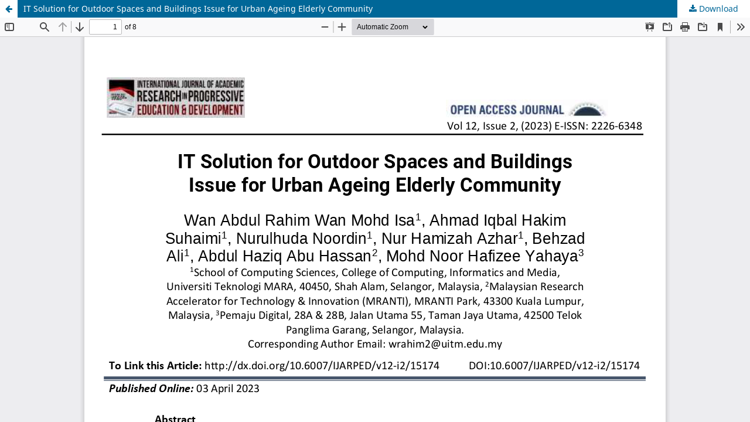

--- FILE ---
content_type: text/html; charset=utf-8
request_url: https://ijarped.com/index.php/journal/article/view/1162/1117
body_size: 923
content:
<!DOCTYPE html>
<html lang="en-US" xml:lang="en-US">
<head>
	<meta http-equiv="Content-Type" content="text/html; charset=utf-8" />
	<meta name="viewport" content="width=device-width, initial-scale=1.0">
	<title>View of IT Solution for Outdoor Spaces and Buildings Issue for Urban Ageing Elderly Community</title>

	
<meta name="generator" content="Open Journal Systems 3.3.0.21" />
	<link rel="stylesheet" href="https://ijarped.com/index.php/journal/$$$call$$$/page/page/css?name=stylesheet" type="text/css" /><link rel="stylesheet" href="https://ijarped.com/index.php/journal/$$$call$$$/page/page/css?name=font" type="text/css" /><link rel="stylesheet" href="https://ijarped.com/lib/pkp/styles/fontawesome/fontawesome.css?v=3.3.0.21" type="text/css" />
	<script src="https://ijarped.com/lib/pkp/lib/vendor/components/jquery/jquery.min.js?v=3.3.0.21" type="text/javascript"></script><script src="https://ijarped.com/lib/pkp/lib/vendor/components/jqueryui/jquery-ui.min.js?v=3.3.0.21" type="text/javascript"></script><script src="https://ijarped.com/plugins/themes/default/js/lib/popper/popper.js?v=3.3.0.21" type="text/javascript"></script><script src="https://ijarped.com/plugins/themes/default/js/lib/bootstrap/util.js?v=3.3.0.21" type="text/javascript"></script><script src="https://ijarped.com/plugins/themes/default/js/lib/bootstrap/dropdown.js?v=3.3.0.21" type="text/javascript"></script><script src="https://ijarped.com/plugins/themes/default/js/main.js?v=3.3.0.21" type="text/javascript"></script>
</head>
<body class="pkp_page_article pkp_op_view">

		<header class="header_view">

		<a href="https://ijarped.com/index.php/journal/article/view/1162" class="return">
			<span class="pkp_screen_reader">
									Return to Article Details
							</span>
		</a>

		<a href="https://ijarped.com/index.php/journal/article/view/1162" class="title">
			IT Solution for Outdoor Spaces and Buildings Issue for Urban Ageing Elderly Community
		</a>

		<a href="https://ijarped.com/index.php/journal/article/download/1162/1117/3403" class="download" download>
			<span class="label">
				Download
			</span>
			<span class="pkp_screen_reader">
				Download PDF
			</span>
		</a>

	</header>

	<script type="text/javascript">
		// Creating iframe's src in JS instead of Smarty so that EZProxy-using sites can find our domain in $pdfUrl and do their rewrites on it.
		$(document).ready(function() {
			var urlBase = "https://ijarped.com/plugins/generic/pdfJsViewer/pdf.js/web/viewer.html?file=";
			var pdfUrl = "https:\/\/ijarped.com\/index.php\/journal\/article\/download\/1162\/1117\/3403";
			$("#pdfCanvasContainer > iframe").attr("src", urlBase + encodeURIComponent(pdfUrl));
		});
	</script>

	<div id="pdfCanvasContainer" class="galley_view">
				<iframe src="" width="100%" height="100%" style="min-height: 500px;" title="PDF of IT Solution for Outdoor Spaces and Buildings Issue for Urban Ageing Elderly Community" allowfullscreen webkitallowfullscreen></iframe>
	</div>
	
</body>
</html>
